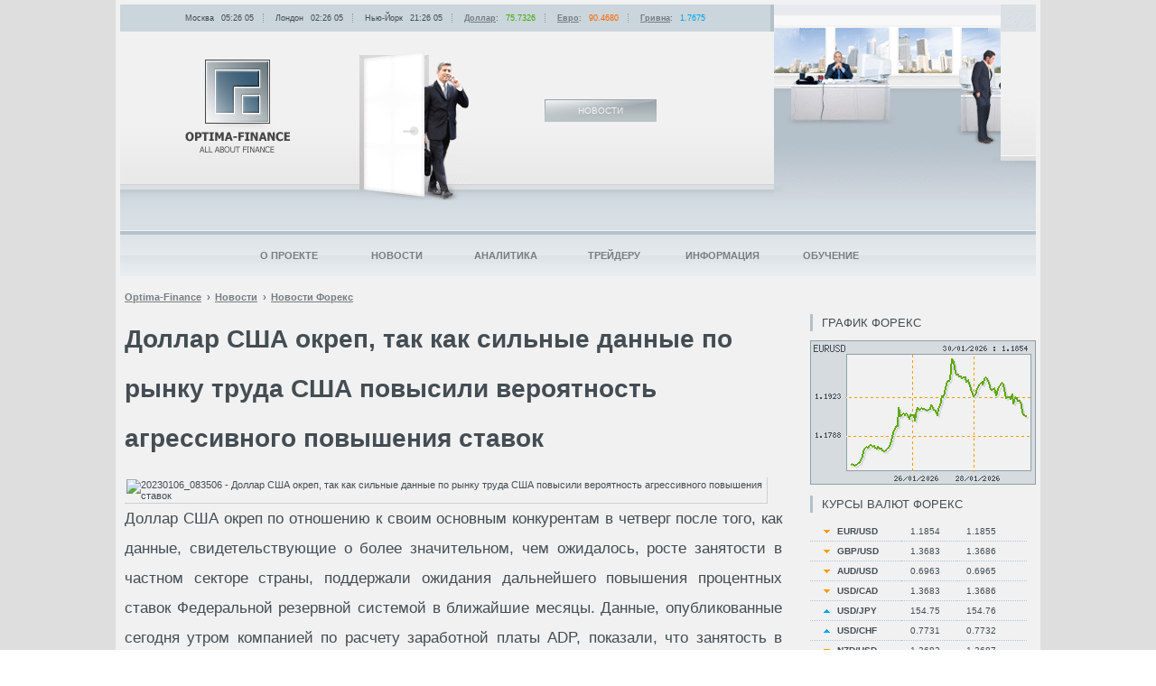

--- FILE ---
content_type: text/html; charset=UTF-8
request_url: https://www.optima-finance.ru/news/forexnews/20230106_083506
body_size: 7468
content:
<!DOCTYPE html>
<html lang="ru">
	<head prefix="og: http://ogp.me/ns# article: http://ogp.me/ns/article#">
		<title>Доллар США окреп, так как сильные данные по рынку труда США повысили вероятность агрессивного повышения ставок  . Forex портал Optima-Finance, 2018</title>
		<meta name="title" content="Доллар США окреп, так как сильные данные по рынку труда США повысили вероятность агрессивного повышения ставок  . Forex портал Optima-Finance, 2018">
		<meta name="description" content="Доллар США окреп, так как сильные данные по рынку труда США повысили вероятность агрессивного повышения ставок  . Optima-Finance">
		<meta name="keywords" content="Доллар США окреп, так как сильные данные по рынку труда США повысили вероятность агрессивного повышения ставок  , Optima-Finance, Новости, форекс, forex, форекс портал, реклама, аналитика, валютный рынок forex, курсы валют, котировки форекс, прогнозы, индикаторы форекс, форекс начинающим, заработать на форекс, CFD, metatrader 4, трейдинг, торговля форекс, онлайн обмен, сбербанк, ЦБ РФ, валюта, Россия, Украина, Белоруссия, доллар, евро, рубль, гривна, золото, нефть">
		<meta name="author" content="Редакция портала Optima-Finance">
		<meta name="viewport" content="width=1024">
		<meta charset="utf-8">
		
		<meta name="robots" content="noindex,follow">
		<link rel="canonical" href="https://www.optima-finance.ru/news/forexnews/20230106_083506">
		
		<meta property="og:url" content="https://www.optima-finance.ru/news/forexnews/20230106_083506">
		<meta property="og:site_name" content="Optima-Finance">
		<meta property="og:title" content="Доллар США окреп, так как сильные данные по рынку труда США повысили вероятность агрессивного повышения ставок  ">
		<meta property="og:description" content=" Доллар США окреп по отношению к своим основным конкурентам в четверг после того, как данные, свидетельствующие о более значительном,...">
		<meta property="og:image" content="https://www.optima-finance.ru/add-on/img/logo.gif">
		<meta property="og:type" content="article">
		<meta property="article:published_time" content="2023-01-06T08:35:06+00:00">
		<meta property="article:section" content="Новости">
		<link rel="shortcut icon" href="/favicon.ico">
		<link rel="stylesheet" href="/add-on/layout.min.css">
		<script src="/add-on/layout.min.js"></script>
	</head>
	<body>
		<div id="wrapper">
			<div id="minHeight"></div>
			<div id="outer">
				<div id="inner" class="clearing">
					<div id="adv1"></div>
<div id="center">
	<div id="center-inner">
		<div id="content">
			
	<div class="block" itemscope itemtype="http://schema.org/NewsArticle"><ul class="breadcrumbs" itemscope itemtype="http://schema.org/BreadcrumbList"><li itemprop="itemListElement" itemscope itemtype="http://schema.org/ListItem"><a itemprop="item" href="/" title="Optima-Finance"><span itemprop="name">Optima-Finance</span></a><meta itemprop="position" content="1" /></li><li itemprop="itemListElement" itemscope itemtype="http://schema.org/ListItem"><a itemprop="item" href="/news"><span itemprop="name">Новости</span></a><meta itemprop="position" content="2" /></li><li itemprop="itemListElement" itemscope itemtype="http://schema.org/ListItem"><a itemprop="item" href="/news/forexnews"><span itemprop="name">Новости Форекс</span></a><meta itemprop="position" content="3" /></li></ul><!--div id="adv1">{ {adv1} }</div-->
		<h1 itemprop="headline">Доллар США окреп, так как сильные данные по рынку труда США повысили вероятность агрессивного повышения ставок  </h1><div class="img" style="margin-top: 0.5em; "><img itemprop="image" src="/favicon.ico" alt="20230106_083506 - Доллар США окреп, так как сильные данные по рынку труда США повысили вероятность агрессивного повышения ставок  " title="Доллар США окреп, так как сильные данные по рынку труда США повысили вероятность агрессивного повышения ставок  "></div>
		<div id="article" itemprop="articleBody"><p> Доллар США окреп по отношению к своим основным конкурентам в четверг после того, как данные, свидетельствующие о более значительном, чем ожидалось, росте занятости в частном секторе страны, поддержали ожидания дальнейшего повышения процентных ставок Федеральной резервной системой в ближайшие месяцы.

Данные, опубликованные сегодня утром компанией по расчету заработной платы ADP, показали, что занятость в частном секторе увеличилась на 235 000 рабочих мест в декабре после роста на 182 000 рабочих мест в ноябре.

Экономисты ожидали, что занятость вырастет примерно на 150 000 рабочих мест по сравнению с добавлением 127 000 рабочих мест, о которых первоначально сообщалось в предыдущем месяце.

Рост доллара также был связан с протоколом декабрьского заседания ФРС. Протоколы показали, что политики предостерегают от слишком быстрого ослабления монетарного курса и поддерживают сохранение процентных ставок на более высоком уровне еще в течение нескольких месяцев.

Данные, опубликованные сегодня утром Министерством труда, показали, что первичные заявки на пособие по безработице на прошлой неделе снизились до 204 000, что на 19 000 меньше по сравнению с пересмотренным уровнем предыдущей недели (223 000). Экономисты ожидали, что количество обращений за пособием по безработице не изменится по сравнению с 225 000, о которых первоначально сообщалось за предыдущую неделю.

Отдельный отчет, опубликованный Министерством торговли, показал, что дефицит торгового баланса США сократился значительно больше, чем ожидалось, в ноябре.

Индекс доллара, поднявшийся до 105,27, в последний раз был на уровне 105,12, что на 0,84 % выше по сравнению с предыдущим закрытием.

По отношению к евро доллар установился на отметке 1,0523 с отметки 1,0600.

Доллар укрепился до 1,1911 по отношению к фунту стерлингов с уровня выше 1,2050. Американец также расположился на уровне 133,40 иены, укрепившись примерно с 132,50 иены.</p><p class="clearing"></p><div id="yandex_rtb_R-A-128785-2"></div><p></p><p class="source">Источник: RSS-лента "Новостная лента Форекс"</p></div><div style="float: right; margin-top: 0.75em;"></div><p class="source"><b>06.01.2023</b> 02:48 &nbsp; (просмотров: 137)</p>
		<meta itemprop="datePublished" content="2023-01-06T08:35:06+00:00" />
		<meta itemprop="dateModified" content="1970-01-01T00:00:00+00:00" /><p class="clearing"></p><div style="text-align: center;"><div id="yandex_rtb_R-A-128785-3"></div></div></div><div class="block"><h2>Также на эту тему</h2><ul><ul><li><a href="/news/forexnews/20240121_113506" title="Доллар США немного откатился после нескольких дней роста  " class="ls">Доллар США немного откатился после нескольких дней роста  </a><br> Стоимость доллара США немного снизилась во время торгов в пятницу, вернув позиции после тенденции последних нескольких дней.

Индекс...</li><li><a href="/news/forexnews/20231103_153551" title="В еврозоне уровень безработицы вырос в сентябре" class="ls">В еврозоне уровень безработицы вырос в сентябре</a><br>Уровень безработицы в еврозоне немного вырос в сентябре, поскольку слабая экономическая активность препятствовала созданию рабочих...</li><li><a href="/news/forexnews/20231102_153509" title="Золото незначительно выросло на фоне падения доллара" class="ls">Золото незначительно выросло на фоне падения доллара</a><br>Цены на золото в четверг выросли, доллар ослаб, а доходность казначейских облигаций снизилась, поскольку ястребиное удержание...</li></ul></ul></div><div id="adv3"></div>
		</div>
	</div>
</div>
<div id="right">
	<div id="right-inner">
		<div id="right-sidebar">
			<div class="block">
				<div id="adv2"></div>
				
				<div style="text-align:center"><div id="yandex_rtb_R-A-128785-1"></div></div>
				<h2>График форекс</h2>
				<img src="/add-on/graphic.php?width=250&height=160&ticker=EURUSD&history=120" alt="График курса EURUSD" style="max-width:250px">
				<h2>Курсы валют форекс</h2>
				<div class="qt"><table><tr><td class="down"><b>EUR/USD</b></td><td>1.1854</td><td>1.1855</td></tr><tr><td class="down"><b>GBP/USD</b></td><td>1.3683</td><td>1.3686</td></tr><tr><td class="down"><b>AUD/USD</b></td><td>0.6963</td><td>0.6965</td></tr><tr><td class="down"><b>USD/CAD</b></td><td>1.3683</td><td>1.3686</td></tr><tr><td class="up"><b>USD/JPY</b></td><td>154.75</td><td>154.76</td></tr><tr><td class="up"><b>USD/CHF</b></td><td>0.7731</td><td>0.7732</td></tr><tr><td class="down"><b>NZD/USD</b></td><td>1.3683</td><td>1.3687</td></tr><tr><td class="up"><b>USD/SEK</b></td><td>154.75</td><td>154.7505</td></tr></table></div>
				<h2>Статьи <strong>Forex</strong> (Форекс)</h2>
				<div id="sa">
<div class="clearing">
	<p><div class="img" ><img src="/media/235x100/20140519.jpg" alt="20140519 - Португалия выходит из программы по предоставлению финансовой помощи" title="Португалия выходит из программы по предоставлению финансовой помощи"></div><a href="/information/articles/20140519" title="Португалия выходит из программы по предоставлению финансовой помощи">Португалия выходит из программы по предоставлению финансовой помощи</a></p>
	<p>Правительство Португалии заявило о том, что страна официально выходит из программы по предоставлению финансовой помощи.</p>
</div>
<div class="clearing">
	<p><div class="img" ><img src="/media/235x100/20041224.jpg" alt="grinspen_part2 - Алан Гринспен - спаситель американской экономики" title="Алан Гринспен - спаситель американской экономики"></div><a href="/information/articles/grinspen_part2" title="Алан Гринспен - спаситель американской экономики">Алан Гринспен - спаситель американской экономики</a></p>
	<p>Алан Гринспен - последовательный республиканец, приверженец либеральных (в российском понимании) взглядов на экономику и экономическую политику.</p>
</div>
<div class="clearing">
	<p><div class="img" ><img src="/media/235x100/20220831.jpg" alt="20220831 - Прогноз курса доллара на вторую половину 2022 года и начало 2023 от экспертов Выберу.ру" title="Прогноз курса доллара на вторую половину 2022 года и начало 2023 от экспертов Выберу.ру"></div><a href="/information/articles/20220831" title="Прогноз курса доллара на вторую половину 2022 года и начало 2023 от экспертов Выберу.ру">Прогноз курса доллара на вторую половину 2022 года и начало 2023 от экспертов Выберу.ру</a></p>
	<p>Тенденции, существующие сегодня, позволяют сделать вывод о перспективах плавного укрепления курса доллара в 2022 году.</p>
</div>
<div class="clearing">
	<p><div class="img" ><img src="/media/235x100/20171213.jpg" alt="20171213 - Прогнозирование курсов валют" title="Прогнозирование курсов валют"></div><a href="/information/articles/20171213" title="Верные торговые решения на основе на валютном рынке и рынке криптовалют">Как научиться прогнозировать курсы валют</a></p>
	<p>Какой бы профессиональной деятельностью вы ни занимались, вы всегда стремитесь как можно точнее спланировать события ближайшего будущего и долгосрочной перспективы.</p>
</div>
<div class="clearing">
	<p><div class="img" ><img src="/media/235x100/20050505.jpg" alt="wc_dollar - Мировой кризис и роль доллара в нем" title="Мировой кризис и роль доллара в нем"></div><a href="/information/articles/wc_dollar" title="Перспективы мировой валютной системы и влияние доллара">Мировой кризис и роль доллара в нем</a></p>
	<p>Валютно-финансовые механизмы в современном мире: кризисный опыт конца 90-х. Перспективы мировой валютной системы и роль доллара в условиях кризиса.</p>
</div>
<div class="clearing">
	<p><div class="img" ><img src="/media/235x100/20140428.jpg" alt="pif - Паевой инвестиционный фонд (ПИФ)" title="Паевой инвестиционный фонд (ПИФ)"></div><a href="/information/articles/pif" title="ПИФ - инвестиции множества инвесторов становятся единым инструментом">Паевой инвестиционный фонд (ПИФ)</a></p>
	<p>ПИФ (паевой инвестиционный фонд) — предполагает коллективное вкладывание денег, т. е. инвестиции множества инвесторов становятся единым инструментом — фондом.</p>
</div>
<div class="clearing">
	<p><div class="img" ><img src="/media/235x100/20040117.jpg" alt="advices - Советы начинающим трейдерам: первые шаги на Forex" title="Советы начинающим трейдерам: первые шаги на Forex"></div><a href="/information/articles/advices" title="Советы начинающим трейдерам: первые шаги на Forex">Советы начинающим трейдерам: первые шаги на Forex</a></p>
	<p>Первые шаги для работы на валютном рынке Forex: двигайтесь от простого к сложному, самостоятельно принимайте решения, учитесь на собственных ошибках, а лучше на ошибках других.</p>
</div></div>
				<div id="adv4"></div>
			</div>
		</div>
	</div>
</div>
				</div>
				<div id="clearfooter"></div>
				<div id="header">
					<h3><a id="logo" href="https://www.optima-finance.ru/" title="Optima-Finance">Optima-Finance | Новости</a></h3>
					<div id="door"></div>
					<div id="pointer">Новости</div>
					<div id="switch" style="background: url(/add-on/img/3.png) no-repeat right top;"></div>
					<div id="panel">
						Москва <span id="msk"></span>
						Лондон <span id="london"></span>
						Нью-Йорк <span id="ny"></span>
						<!--Токио <span id="tokyo"></span-->
						<a href="/information/currency/usdrub">Доллар</a>: <span class="green">75.7326</span> <a href="/information/currency/eurrub">Евро</a>: <span class="orange">90.4680</span> <a href="/information/currency/uahrub">Гривна</a>: <span class="blue">1.7675</span> 
					</div>
					<script>getCurrentTime();</script>
					<div id="topmenu"> <ul id="menu"><li class="category"><a href="/about">О проекте</a></li><li class="category"><a href="/news">Новости</a></li><li class="category"><a href="/analysis">Аналитика</a></li><li class="category"><a href="/helptrade">Трейдеру</a></li><li class="category"><a href="/information">Информация</a></li><li class="category"><a rel="nofollow" href="http://www.forexmaster.ru/traders/study.html" title="Forex обучение бесплатно">Обучение</a></li></ul> </div>
				</div>
				<br class="clearing">
				<div id="footer">
					<div id="sitemap"> <div class="category first"><a href="/about" title="О проекте Optima-Finance">О проекте</a><ul><li><a href="/about/declare" title="О портале">О портале</a></li><li><a href="/about/stat" title="Популярные страницы">Популярные страницы</a></li><li><a href="/about/advert" title="Условия размещения рекламы на сайте">Реклама на сайте</a></li><li><a href="/about/contacts" title="Контактная информация">Контакты</a></li></ul></div><div class="category"><a href="/news" title="Мировые финансовые новости">Новости</a><ul><li><a href="/news/today" title="Важные события Optima-Finance">Важные события</a></li><li><a href="/news/forexnews" title="Новости валютного рынка FOREX">Новости Форекс</a></li><li><a href="/news/finnews" title="Финансовые новости">Финансовые новости</a></li><li><a href="/news/worldnews" title="Мировые события">Мировые события</a></li><li><a href="/news/talks" title="Финансовые слухи">Финансовые слухи</a></li></ul></div><div class="category"><a href="/analysis" title="Аналитическая информация по Forex">Аналитика</a><ul><li><a href="/analysis/analytics" title="Аналитические обзоры валютного рынка">Аналитические обзоры</a></li><li><a href="/analysis/prognosis" title="Прогнозы валютного рынка Форекс">Прогнозы форекс</a></li><li><a href="/analysis/calendar" title="Экономический календарь валютного рынка">Экономический календарь</a></li><li><a href="/analysis/holidays" title="Календарь праздников на валютном рынке FOREX">Календарь праздников</a></li><li><a href="/analysis/sessions" title="Расписание торговых сессий на FOREX">Расписание торговых сессий</a></li><li><a href="/analysis/percent-rate" title="Основные процентные ставки">Процентные ставки</a></li><li><a href="/analysis/today" title="Котировки основных валютных пар на Форекс">Котировки Форекс</a></li></ul></div><div class="category"><a href="/helptrade" title="В помощь трейдеру">Трейдеру</a><ul><li><a href="/helptrade/beginning" title="Начинающему трейдеру">Начинающему трейдеру</a></li><li><a href="/helptrade/video" title="Видео онлайн">Видео онлайн</a></li><li><a href="/helptrade/tech" title="Технические индикаторы">Технические индикаторы</a></li><li><a href="/helptrade/fund" title="Фундаментальные показатели (индексы)">Фундаментальный анализ</a></li><li><a href="/helptrade/economy" title="Экономические данные, индикаторы и показатели">Экономические индикаторы</a></li><li><a href="/helptrade/activity" title="Индикатор активности торговых сессий на Forex">Активность торговых сессий</a></li><li><a href="/helptrade/tests" title="Тесты для трейдеров на валютном рынке Forex">Тесты для трейдеров</a></li></ul></div><div class="category"><a href="/information" title="Полезная информация для трейдеров">Информация</a><ul><li><a href="/information/currency" title="Курсы валют: курс рубля, курс евро, курс доллара">Курсы валют</a></li><li><a href="/information/commodity" title="Товарный рынок">Товарный рынок</a></li><li><a href="/information/articles" title="Статьи о функционировании финансовых рынков, валютного рынка Форекс">Статьи Форекс</a></li><li><a href="/information/polls" title="Форекс опросы на валютном рынке">Forex опросы</a></li><li><a href="/information/horoscope" title="Бизнес гороскоп недели">Бизнес гороскоп</a></li><li><a href="/information/humor" title="Юмор на финансовых рынках, интересные истории о трейдерах">Юмор на Форекс</a></li><li><a href="/information/faq" title="FAQ - вопросы и ответы по Форекс и CFD">FAQ - вопросы и ответы</a></li></ul></div> </div>
					<div id="copyright">
						<span>Copyright © 2003-2018 Optima-Finance</span>
						<a href="/information/currency" title="Курсы валют">Курсы валют</a>
						<a href="/about/advert" title="Сотрудничество и размещение рекламы">Реклама на форекс портале</a>
						<a href="/about/contacts" title="Контакты">Контакты</a>
					</div>
					<div id="counter">
						<a rel="nofollow" target="_blank" href="//www.liveinternet.ru/click"><img src="//counter.yadro.ru/logo?23.4" alt="liveinternet" title="liveinternet.ru"></a>
					</div>
				</div>
			</div>
		</div>
		<link rel="stylesheet" href="/add-on/adv.css">
		<script>statId = 74479;</script>
		<script src="/add-on/adv.min.js?20170827"></script>
	</body>
</html>
<!-- MySQL: 0.1447 s, 50 request(s); PHP: 0.0431 s, memory: 6 mb; total: 0.1878 s, document retrieved from database. -->